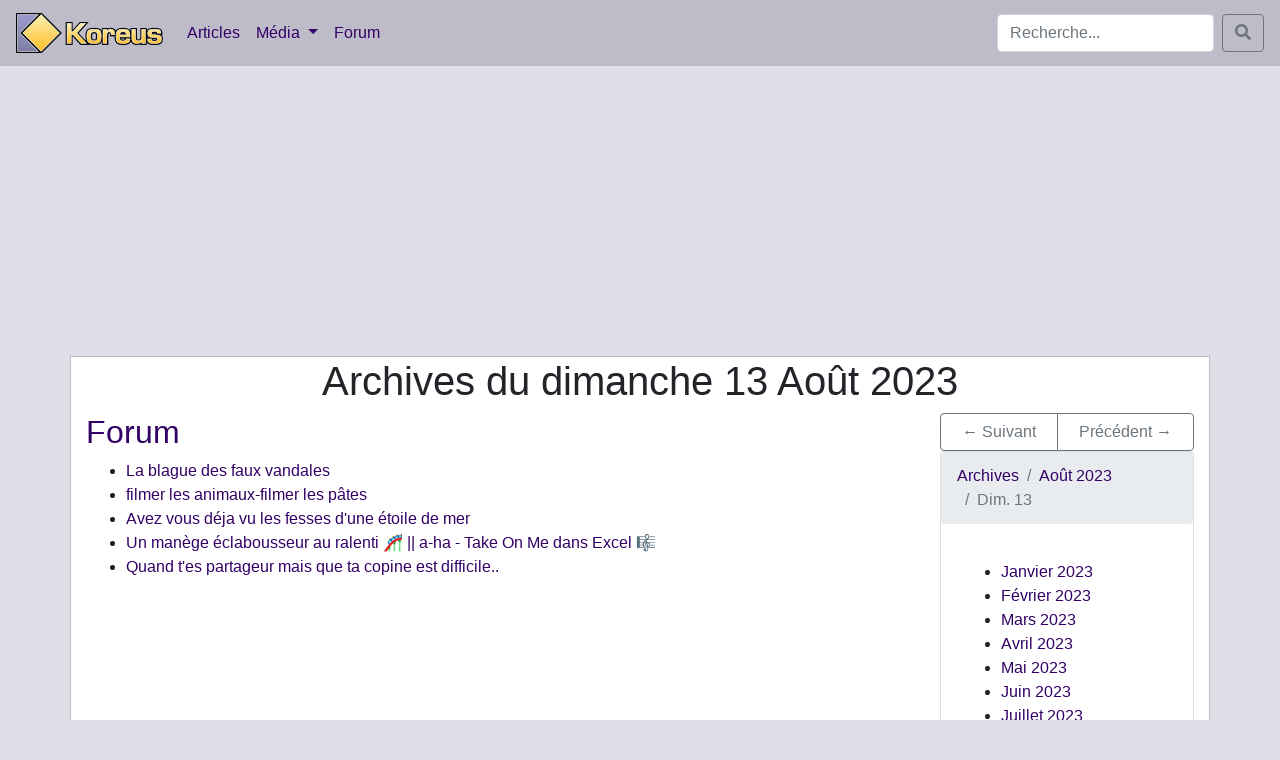

--- FILE ---
content_type: text/html; charset=UTF-8
request_url: https://www.koreus.com/archive.php?y=2023&m=8&d=13
body_size: 2798
content:
<!doctype html>
<html lang="fr">
  <head>
    <meta charset="utf-8">
    <meta name="viewport" content="width=device-width, initial-scale=1, shrink-to-fit=no">
    <meta http-equiv="X-UA-Compatible" content="IE=edge">
    <meta http-equiv="Content-Security-Policy" content="upgrade-insecure-requests">
    <link rel="apple-touch-icon" sizes="58x58" href="https://koreus.cdn.li/static/images/koreus-58x58.png">
    <link rel="apple-touch-icon" sizes="87x87" href="https://koreus.cdn.li/static/images/koreus-87x87.png">
    <link rel="apple-touch-icon" sizes="120x120" href="https://koreus.cdn.li/static/images/koreus-120x120.png">
    <link rel="apple-touch-icon" sizes="152x152" href="https://koreus.cdn.li/static/images/koreus-152x152.png">
    <link rel="apple-touch-icon" sizes="167x167" href="https://koreus.cdn.li/static/images/koreus-167x167.png">
    <link rel="apple-touch-icon" sizes="180x180" href="https://koreus.cdn.li/static/images/koreus-180x180.png">
    <link rel="apple-touch-startup-image" href="https://koreus.cdn.li/static/images/launch.png">
    <link rel="icon" type="image/png" href="https://koreus.cdn.li/static/images/favicon.png" sizes="16x16 32x32 96x96 128x18 196x196" />
    <meta name="apple-mobile-web-app-title" content="Koreus">
	<link rel="prev" href="/archive.php?y=2023&m=8&d=14">	<link rel="prev" href="/archive.php?y=2023&m=8&d=12">
    <meta name="robots" content="index,follow" />
	<meta name="keywords" content="archive, mois, Août, annee, 2023, forum, vidéo, image, jeu, article" />
	<meta name="description" content="Retrouvez toutes les publications du dimanche 13 Août 2023 de Koreus : Articles, Médias et Topics du forum." />
	<meta name="rating" content="general" />
	<meta name="author" content="Koreus" />
	<meta name="copyright" content="Copyright © 2002-2019" />
	
		
	
		
	<link rel="alternate" type="application/rss+xml" href="http://feeds.feedburner.com/Koreus-articles" title="Koreus.com : Les articles"/>
	<link rel="alternate" type="application/rss+xml" href="http://feeds.feedburner.com/Koreus-media" title="Koreus.com : Les derniers fichiers ajout&eacute;s"/>
	<link rel="alternate" type="application/rss+xml" href="http://feeds.feedburner.com/Koreus-videos" title="Koreus.com : Les vid&eacute;os"/>
	<link rel="alternate" type="application/rss+xml" href="http://feeds.feedburner.com/Koreus-images" title="Koreus.com : Les images"/>

	<title>Archives du dimanche 13 Août 2023</title>
		<link rel="canonical" href="https://www.koreus.com/archive.php?y=2023&m=8&d=13" />
		<script type="text/javascript" src="https://cache.consentframework.com/js/pa/29045/c/wUemP/stub" referrerpolicy="unsafe-url" charset="utf-8"></script>
	<script type="text/javascript" src="https://choices.consentframework.com/js/pa/29045/c/wUemP/cmp" referrerpolicy="unsafe-url" charset="utf-8" async></script>
    <!-- Bootstrap -->
    <link rel="stylesheet" href="https://koreus.cdn.li/static/css/custom201910.css">
	<link rel="stylesheet" href="https://use.fontawesome.com/releases/v5.8.1/css/all.css" integrity="sha384-50oBUHEmvpQ+1lW4y57PTFmhCaXp0ML5d60M1M7uH2+nqUivzIebhndOJK28anvf" crossorigin="anonymous">
	<link rel="search" type="application/opensearchdescription+xml" title="Koreus.com Recherche" href="/opensearch.xml"/>
	
	<script src="https://code.jquery.com/jquery-3.3.1.min.js" integrity="sha256-FgpCb/KJQlLNfOu91ta32o/NMZxltwRo8QtmkMRdAu8=" crossorigin="anonymous"></script>
		<script type="text/javascript" src="//koreus.cdn.li/static/js/koreus.js"></script>
	
		<script src="https://koreus.cdn.li/static/js/lazysizes.min.js" async=""></script>
<script async src="//pagead2.googlesyndication.com/pagead/js/adsbygoogle.js"></script>
<script>
  (adsbygoogle = window.adsbygoogle || []).push({
    google_ad_client: "ca-pub-2496370950638480",
    enable_page_level_ads: true
  });
</script>


 	

<script>

	

	
</script>
<style>
	</style>
</head>
<body>
<nav class="navbar navbar-expand-md navbar-light" style="background-color: #bebcc9;">
  <a class="navbar-brand" href="/">
  	<img src="https://koreus.cdn.li/static/logo-navbar2.png" alt="Koreus.com" />
  </a>
    <button class="navbar-toggler" type="button" data-toggle="collapse" data-target="#navbarNav" aria-controls="navbarNav" aria-expanded="false" aria-label="Toggle navigation">
    <span class="navbar-toggler-icon"></span>
  </button>
  <div class="collapse navbar-collapse" id="navbarNav">
       <ul class="navbar-nav mr-auto mt-2 mt-md-0">
         <li class="nav-item"><a class="nav-link" href="/modules/news/">Articles</a></li>
      <li class="nav-item dropdown">
        <a class="nav-link dropdown-toggle" href="#" id="navbarDropdownMenuLink" role="button" data-toggle="dropdown" aria-haspopup="true" aria-expanded="false">
          Média
        </a>
        <div class="dropdown-menu" aria-labelledby="navbarDropdownMenuLink">
          <a class="dropdown-item " href="/medias/nouveau/">Tous</a>
          <a class="dropdown-item " href="/videos/nouveau/">Vidéos</a>
          <a class="dropdown-item " href="/images/nouveau/">Images</a>
          <a class="dropdown-item " href="/jeux/nouveau/">Jeux</a>
          <a class="dropdown-item " href="/animations/nouveau/">Animations</a>
          <a class="dropdown-item " href="/audio/nouveau/">Audio</a>
          <div class="dropdown-divider"></div>
          <a class="dropdown-item " href="/tag/">Nuage de tags</a>
        </div>
      </li>
	   <li class="nav-item"><a class="nav-link" href="/modules/newbb/">Forum</a></li>
       </ul>

	  <form class="form-inline my-2 my-md-0" method="GET" action="/search.php">
	    <input class="form-control mr-sm-2" type="search" name="q" placeholder="Recherche..." aria-label="Search">
	    <button class="btn btn-outline-secondary my-2 my-sm-0" type="submit"><span class="fas fa-search"></span></button>
	  </form>

  </div>
</nav>

 <div class="text-center" style="padding-top:5px;padding-bottom:5px">
	 <script async src="//pagead2.googlesyndication.com/pagead/js/adsbygoogle.js"></script>
<!-- bloc_reactif -->
<ins class="adsbygoogle"
     style="display:block"
     data-ad-client="ca-pub-2496370950638480"
     data-ad-slot="9328438894"
     data-ad-format="auto"></ins>
<script>
(adsbygoogle = window.adsbygoogle || []).push({});
</script>
</div>
<div style="background:white;border-width:1px; border-style:ridge; border-color:#BEBCC9" class="container">

				<h1 class="text-center">Archives du dimanche 13 Août 2023</h1>
				
<div class="row">
  	<div class="col-md-9">
		<h2><a href="/modules/newbb/">Forum</h2><ul>    <li><a href="/modules/newbb/topic243519.html">La blague des faux vandales</a></li>
    <li><a href="/modules/newbb/topic243520.html">filmer les animaux-filmer les pâtes</a></li>
    <li><a href="/modules/newbb/topic243521.html">Avez vous déja vu les fesses d'une étoile de mer</a></li>
    <li><a href="/modules/newbb/topic243522.html">Un manège éclabousseur au ralenti 🎢 || a-ha - Take On Me dans Excel 🎼</a></li>
    <li><a href="/modules/newbb/topic243523.html">Quand t'es partageur mais que ta copine est difficile..</a></li>
</ul>
			</div>	

    <div class="col-md-3">
	    	    <nav role="navigation">
		    <div class="btn-group d-flex" role="group" >
			<a class="btn btn-outline-secondary" role="button" rel="next" href="/archive.php?y=2023&m=8&d=14">&larr; Suivant</a>			<a class="btn btn-outline-secondary" role="button" rel="prev" href="/archive.php?y=2023&m=8&d=12">Précédent &rarr;</a>			</div>
		</nav>
			    <div class="card">
		    <nav aria-label="breadcrumb"><ol class="breadcrumb" itemscope itemtype="http://schema.org/BreadcrumbList"> <li class="breadcrumb-item" itemprop="itemListElement" itemscope
      itemtype="http://schema.org/ListItem"><a itemprop="item" href="/archive.php"><span itemprop="name">Archives</span></a><meta itemprop="position" content="1" /></li><li class="breadcrumb-item" itemprop="itemListElement" itemscope
      itemtype="http://schema.org/ListItem"><a itemprop="item" href="/archive.php?y=2023&m=8"><span itemprop="name">Août 2023</span></a><meta itemprop="position" content="2" /></li> <li class="breadcrumb-item active" aria-current="page">Dim. 13</li></ol></nav>
			<div class="card-body">
		    <ul>    <li><a href="/archive.php?y=2023&m=1">Janvier 2023</a></li>
    <li><a href="/archive.php?y=2023&m=2">Février 2023</a></li>
    <li><a href="/archive.php?y=2023&m=3">Mars 2023</a></li>
    <li><a href="/archive.php?y=2023&m=4">Avril 2023</a></li>
    <li><a href="/archive.php?y=2023&m=5">Mai 2023</a></li>
    <li><a href="/archive.php?y=2023&m=6">Juin 2023</a></li>
    <li><a href="/archive.php?y=2023&m=7">Juillet 2023</a></li>
    <li><a href="/archive.php?y=2023&m=8">Août 2023</a></li>
<ul>    <li><a href="/archive.php?y=2023&m=8&d=1"> 1 août</a></li>
    <li><a href="/archive.php?y=2023&m=8&d=2"> 2 août</a></li>
    <li><a href="/archive.php?y=2023&m=8&d=3"> 3 août</a></li>
    <li><a href="/archive.php?y=2023&m=8&d=4"> 4 août</a></li>
    <li><a href="/archive.php?y=2023&m=8&d=5"> 5 août</a></li>
    <li><a href="/archive.php?y=2023&m=8&d=6"> 6 août</a></li>
    <li><a href="/archive.php?y=2023&m=8&d=7"> 7 août</a></li>
    <li><a href="/archive.php?y=2023&m=8&d=8"> 8 août</a></li>
    <li><a href="/archive.php?y=2023&m=8&d=9"> 9 août</a></li>
    <li><a href="/archive.php?y=2023&m=8&d=10">10 août</a></li>
    <li><a href="/archive.php?y=2023&m=8&d=11">11 août</a></li>
    <li><a href="/archive.php?y=2023&m=8&d=12">12 août</a></li>
    <li><strong>13 août</strong></li>
    <li><a href="/archive.php?y=2023&m=8&d=14">14 août</a></li>
    <li><a href="/archive.php?y=2023&m=8&d=15">15 août</a></li>
    <li><a href="/archive.php?y=2023&m=8&d=16">16 août</a></li>
    <li><a href="/archive.php?y=2023&m=8&d=17">17 août</a></li>
    <li><a href="/archive.php?y=2023&m=8&d=18">18 août</a></li>
    <li><a href="/archive.php?y=2023&m=8&d=19">19 août</a></li>
    <li><a href="/archive.php?y=2023&m=8&d=20">20 août</a></li>
    <li><a href="/archive.php?y=2023&m=8&d=21">21 août</a></li>
    <li><a href="/archive.php?y=2023&m=8&d=22">22 août</a></li>
    <li><a href="/archive.php?y=2023&m=8&d=23">23 août</a></li>
    <li><a href="/archive.php?y=2023&m=8&d=24">24 août</a></li>
    <li><a href="/archive.php?y=2023&m=8&d=25">25 août</a></li>
    <li><a href="/archive.php?y=2023&m=8&d=26">26 août</a></li>
    <li><a href="/archive.php?y=2023&m=8&d=27">27 août</a></li>
    <li><a href="/archive.php?y=2023&m=8&d=28">28 août</a></li>
    <li><a href="/archive.php?y=2023&m=8&d=29">29 août</a></li>
    <li><a href="/archive.php?y=2023&m=8&d=30">30 août</a></li>
    <li><a href="/archive.php?y=2023&m=8&d=31">31 août</a></li>
</ul>    <li><a href="/archive.php?y=2023&m=9">Septembre 2023</a></li>
    <li><a href="/archive.php?y=2023&m=10">Octobre 2023</a></li>
    <li><a href="/archive.php?y=2023&m=11">Novembre 2023</a></li>
    <li><a href="/archive.php?y=2023&m=12">Décembre 2023</a></li>
</ul>
			</div>
	</div>
					
	</div>



</div>



</div>
<script src="https://cdnjs.cloudflare.com/ajax/libs/popper.js/1.14.7/umd/popper.min.js" integrity="sha384-UO2eT0CpHqdSJQ6hJty5KVphtPhzWj9WO1clHTMGa3JDZwrnQq4sF86dIHNDz0W1" crossorigin="anonymous"></script>
<script src="https://koreus.cdn.li/static/js/bootstrap.min.js"></script>
<script>
	</script>   
	
</body>
</html>	

--- FILE ---
content_type: text/html; charset=utf-8
request_url: https://www.google.com/recaptcha/api2/aframe
body_size: 270
content:
<!DOCTYPE HTML><html><head><meta http-equiv="content-type" content="text/html; charset=UTF-8"></head><body><script nonce="JXHkmp1QAq49Q5SeSJJtqw">/** Anti-fraud and anti-abuse applications only. See google.com/recaptcha */ try{var clients={'sodar':'https://pagead2.googlesyndication.com/pagead/sodar?'};window.addEventListener("message",function(a){try{if(a.source===window.parent){var b=JSON.parse(a.data);var c=clients[b['id']];if(c){var d=document.createElement('img');d.src=c+b['params']+'&rc='+(localStorage.getItem("rc::a")?sessionStorage.getItem("rc::b"):"");window.document.body.appendChild(d);sessionStorage.setItem("rc::e",parseInt(sessionStorage.getItem("rc::e")||0)+1);localStorage.setItem("rc::h",'1762540415508');}}}catch(b){}});window.parent.postMessage("_grecaptcha_ready", "*");}catch(b){}</script></body></html>